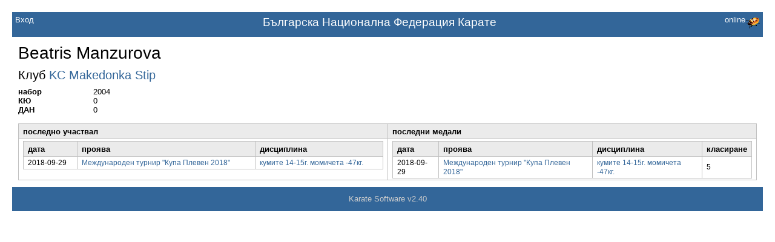

--- FILE ---
content_type: text/html; charset=utf-8
request_url: http://sport.karatebg.org/info/individual/7117
body_size: 1878
content:
<!DOCTYPE html PUBLIC "-//W3C//DTD XHTML 1.0 Transitional//EN" "http://www.w3.org/TR/xhtml1/DTD/xhtml1-transitional.dtd">
<html xmlns="http://www.w3.org/1999/xhtml">
<head>
<title>Българска Национална Федерация Карате</title>
<meta http-equiv="Content-Type" content="text/html; charset=utf-8" />

<script src="/common/script.js"></script>

<link href="/css/ui-lightness/jquery-ui-1.8.16.custom.css" rel="stylesheet" type="text/css"/>
<link href="/css/ui.multiselect.css" rel="stylesheet" type="text/css"/>
<link rel="stylesheet" href="/css/validationEngine.jquery.css" type="text/css"/>

<script src="/js/jquery-1.6.2.min.js"></script>
<script src="/js/jquery-ui-1.8.16.custom.min.js"></script>
<script src="/js/jquery.validate.bg.js"></script>
<script type="text/javascript" src="/js/jquery.ui.swappable.js"></script> 

<script type="text/javascript" src="/js/plugins/localisation/jquery.localisation-min.js"></script>
<script type="text/javascript" src="/js/plugins/scrollTo/jquery.scrollTo-min.js"></script>
<script src="/js/ui.multiselect.js"></script>

<script src="/js/jquery.validationEngine-bg.js" type="text/javascript" charset="utf-8"></script>
<script src="/js/jquery.validationEngine.js" type="text/javascript" charset="utf-8"></script>

<script type="text/javascript" src="/js/jwysiwyg/jquery.wysiwyg.js"></script>

<link rel="stylesheet" type="text/css" href="/js/jwysiwyg/lib/blueprint/screen.css" media="screen, projection" />
<link rel="stylesheet" type="text/css" href="/js/jwysiwyg/lib/blueprint/print.css" media="print" />
<!--[if lt IE 8]><link rel="stylesheet" href="/js/jwysiwyg/lib/blueprint/ie.css" type="text/css" media="screen, projection" /><![endif]-->
<link rel="stylesheet" href="/js/jwysiwyg/jquery.wysiwyg.css" type="text/css"/>
<script type="text/javascript" src="/js/jwysiwyg/controls/wysiwyg.image.js"></script>
<script type="text/javascript" src="/js/jwysiwyg/controls/wysiwyg.link.js"></script>

<script type="text/javascript" src="/js/jwysiwyg/controls/wysiwyg.table.js"></script>

<link rel="stylesheet" href="/lib/fontawesome/web-fonts-with-css/css/fontawesome.min.css" type="text/css">

<link rel="stylesheet" href="/lib/bootstrap/css/bootstrap.min.css" type="text/css">
<script type="text/javascript" src="/lib/bootstrap/js/bootstrap.min.js"></script>

<link rel="stylesheet" href="/common/style.css" type="text/css">

</head>
<body>
  
<div id="header"><!-- begin header -->
	<a href="/main/bug/?from=KarateBG&check=7hGtqfR17taE1510Hhqrs51dfr15fPlqM72g6&username=&user_id=&url=%2Finfo%2Findividual%2F7117&inner=true" onclick="NewWindow(this.href,'ha2','400','300','no','center');return false"  title=""><img src="/images/firebug-tiny.png" border="0" align="right" title="" alt=""></a>

	           <div class="fright">
		  online
           </div>
   	    
		<a href="/login/" style="float:left;">Вход</a>
		<h1><a href="/">Българска Национална Федерация Карате</a></h1>
</div><!-- end header -->
	
<div id="wrapper1"><!-- sets background to white and creates full length leftcol-->
	
	<div id="wrapper2"><!-- sets background to white and creates full length rightcol-->
	
		<div id="maincol"><!-- begin main content area -->
			
			
														
				<h3>Beatris Manzurova</h3>
<h5>Клуб <a href="/info/club/163">KC Makedonka Stip</a></h5>
<span class="ind_label">набор</span>
<span class="ind_value">2004</span>
<br>
<span class="ind_label">КЮ</span>
<span class="ind_value">0</span>
<br>
<span class="ind_label">ДАН</span>
<span class="ind_value">0</span>

<br><br>
<table id="table_style"	width="100%">
	<tr>
		<th width="50%">
			последно участвал
		</th>
		<th width="50%">
			последни медали
		</th>
	</tr>
	<tr>
		<td width="50%" valign="top">
			<table width="100%" id="table_style">
				<tr>
					<th>дата</th>
					<th>проява</th>
					<th>дисциплина</th>
				</tr>
								<tr>
					<td>2018-09-29</td>
					<td><a href="/main/view/29/">Международен турнир "Купа Плевен 2018"</a></td>
					<td><a href="/info/all-by-cats/29/1534/">кумите 14-15г. момичета -47кг.</a></td>
				</tr>
							</table>

		</td>
		<td width="50%" valign="top">
			<table width="100%" id="table_style">
				<tr>
					<th>дата</th>
					<th>проява</th>
					<th>дисциплина</th>
					<th>класиране</th>
				</tr>
								<tr>
					<td>2018-09-29</td>
					<td><a href="/main/view/29/">Международен турнир "Купа Плевен 2018"</a></td>
					<td><a href="/info/all-by-cats/29/1534/">кумите 14-15г. момичета -47кг.</a></td>
					<td>5</td>
				</tr>
							</table>
		</td>
	</tr>
</table>

			</div><!-- end centercol -->
				
		</div><!-- end main content area -->
				
		<div id="footer"><!-- begin footer -->
			
Karate Software v2.40	


<!-- Global site tag (gtag.js) - Google Analytics -->
<script async src="https://www.googletagmanager.com/gtag/js?id=UA-115438528-1"></script>
<script>
  window.dataLayer = window.dataLayer || [];
  function gtag(){dataLayer.push(arguments);}
  gtag('js', new Date());

  gtag('config', 'UA-115438528-1');
</script>
		</div><!-- end footer -->
	
	</div><!-- end wrapper1 -->

</div><!-- end wrapper2 -->
  


</body>
</html>

--- FILE ---
content_type: application/javascript
request_url: http://sport.karatebg.org/js/jwysiwyg/controls/wysiwyg.link.js
body_size: 1871
content:
/**
 * Controls: Link plugin
 *
 * Depends on jWYSIWYG
 *
 * By: Esteban Beltran (academo) <sergies@gmail.com>
 */
(function ($) {
	"use strict";

	if (undefined === $.wysiwyg) {
		throw "wysiwyg.link.js depends on $.wysiwyg";
	}

	if (!$.wysiwyg.controls) {
		$.wysiwyg.controls = {};
	}

	/*
	* Wysiwyg namespace: public properties and methods
	*/
	$.wysiwyg.controls.link = {
		init: function (Wysiwyg) {
			var self = this, elements, dialog, url, a, selection,
				formLinkHtml, dialogReplacements, key, translation, regexp,
				baseUrl, img;

			dialogReplacements = {
				legend: "Insert Link",
				url   : "Link URL",
				title : "Link Title",
				target: "Link Target",
				submit: "Insert Link",
				reset: "Cancel"
			};

			formLinkHtml = '<form class="wysiwyg"><fieldset><legend>{legend}</legend>' +
				'<label>{url}: <input type="text" name="linkhref" value=""/></label>' +
				'<label>{title}: <input type="text" name="linktitle" value=""/></label>' +
				'<label>{target}: <input type="text" name="linktarget" value=""/></label>' +
				'<input type="submit" class="button" value="{submit}"/> ' +
				'<input type="reset" value="{reset}"/></fieldset></form>';

			for (key in dialogReplacements) {
				if ($.wysiwyg.i18n) {
					translation = $.wysiwyg.i18n.t(dialogReplacements[key], "dialogs.link");

					if (translation === dialogReplacements[key]) { // if not translated search in dialogs 
						translation = $.wysiwyg.i18n.t(dialogReplacements[key], "dialogs");
					}

					dialogReplacements[key] = translation;
				}

				regexp = new RegExp("{" + key + "}", "g");
				formLinkHtml = formLinkHtml.replace(regexp, dialogReplacements[key]);
			}

			a = {
				self: Wysiwyg.dom.getElement("a"), // link to element node
				href: "http://",
				title: "",
				target: ""
			};

			if (a.self) {
				a.href = a.self.href ? a.self.href : a.href;
				a.title = a.self.title ? a.self.title : "";
				a.target = a.self.target ? a.self.target : "";
			}

			if ($.fn.dialog) {
				elements = $(formLinkHtml);
				elements.find("input[name=linkhref]").val(a.href);
				elements.find("input[name=linktitle]").val(a.title);
				elements.find("input[name=linktarget]").val(a.target);

				if ($.browser.msie) {
					try {
						dialog = elements.appendTo(Wysiwyg.editorDoc.body);
					} catch (err) {
						dialog = elements.appendTo("body");
					}
				} else {
					dialog = elements.appendTo("body");
				}

				dialog.dialog({
					modal: true,
					open: function (ev, ui) {
						$("input:submit", dialog).click(function (e) {
							e.preventDefault();

							var url = $('input[name="linkhref"]', dialog).val(),
								title = $('input[name="linktitle"]', dialog).val(),
								target = $('input[name="linktarget"]', dialog).val(),
								baseUrl,
								img;

							if (Wysiwyg.options.controlLink.forceRelativeUrls) {
								baseUrl = window.location.protocol + "//" + window.location.hostname;
								if (0 === url.indexOf(baseUrl)) {
									url = url.substr(baseUrl.length);
								}
							}

							if (a.self) {
								if ("string" === typeof (url)) {
									if (url.length > 0) {
										// to preserve all link attributes
										$(a.self).attr("href", url).attr("title", title).attr("target", target);
									} else {
										$(a.self).replaceWith(a.self.innerHTML);
									}
								}
							} else {
								if ($.browser.msie) {
									Wysiwyg.ui.returnRange();
								}

								//Do new link element
								selection = Wysiwyg.getRangeText();
								img = Wysiwyg.dom.getElement("img");

								if ((selection && selection.length > 0) || img) {
									if ($.browser.msie) {
										Wysiwyg.ui.focus();
									}

									if ("string" === typeof (url)) {
										if (url.length > 0) {
											Wysiwyg.editorDoc.execCommand("createLink", false, url);
										} else {
											Wysiwyg.editorDoc.execCommand("unlink", false, null);
										}
									}

									a.self = Wysiwyg.dom.getElement("a");

									$(a.self).attr("href", url).attr("title", title);

									/**
									 * @url https://github.com/akzhan/jwysiwyg/issues/16
									 */
									$(a.self).attr("target", target);
								} else if (Wysiwyg.options.messages.nonSelection) {
									window.alert(Wysiwyg.options.messages.nonSelection);
								}
							}

							Wysiwyg.saveContent();

							$(dialog).dialog("close");
						});
						$("input:reset", dialog).click(function (e) {
							e.preventDefault();
							$(dialog).dialog("close");
						});
					},
					close: function (ev, ui) {
						dialog.dialog("destroy");
						dialog.remove();
					}
				});
			} else {
				if (a.self) {
					url = window.prompt("URL", a.href);

					if (Wysiwyg.options.controlLink.forceRelativeUrls) {
						baseUrl = window.location.protocol + "//" + window.location.hostname;
						if (0 === url.indexOf(baseUrl)) {
							url = url.substr(baseUrl.length);
						}
					}

					if ("string" === typeof (url)) {
						if (url.length > 0) {
							$(a.self).attr("href", url);
						} else {
							$(a.self).replaceWith(a.self.innerHTML);
						}
					}
				} else {
					//Do new link element
					selection = Wysiwyg.getRangeText();
					img = Wysiwyg.dom.getElement("img");

					if ((selection && selection.length > 0) || img) {
						if ($.browser.msie) {
							Wysiwyg.ui.focus();
							Wysiwyg.editorDoc.execCommand("createLink", true, null);
						} else {
							url = window.prompt(dialogReplacements.url, a.href);

							if (Wysiwyg.options.controlLink.forceRelativeUrls) {
								baseUrl = window.location.protocol + "//" + window.location.hostname;
								if (0 === url.indexOf(baseUrl)) {
									url = url.substr(baseUrl.length);
								}
							}

							if ("string" === typeof (url)) {
								if (url.length > 0) {
									Wysiwyg.editorDoc.execCommand("createLink", false, url);
								} else {
									Wysiwyg.editorDoc.execCommand("unlink", false, null);
								}
							}
						}
					} else if (Wysiwyg.options.messages.nonSelection) {
						window.alert(Wysiwyg.options.messages.nonSelection);
					}
				}

				Wysiwyg.saveContent();
			}

			$(Wysiwyg.editorDoc).trigger("editorRefresh.wysiwyg");
		}
	};

	$.wysiwyg.createLink = function (object, url) {
		return object.each(function () {
			var oWysiwyg = $(this).data("wysiwyg"),
				selection;

			if (!oWysiwyg) {
				return this;
			}

			if (!url || url.length === 0) {
				return this;
			}

			selection = oWysiwyg.getRangeText();

			if (selection && selection.length > 0) {
				if ($.browser.msie) {
					oWysiwyg.ui.focus();
				}
				oWysiwyg.editorDoc.execCommand("unlink", false, null);
				oWysiwyg.editorDoc.execCommand("createLink", false, url);
			} else if (oWysiwyg.options.messages.nonSelection) {
				window.alert(oWysiwyg.options.messages.nonSelection);
			}
			return this;
		});
	};
})(jQuery);
